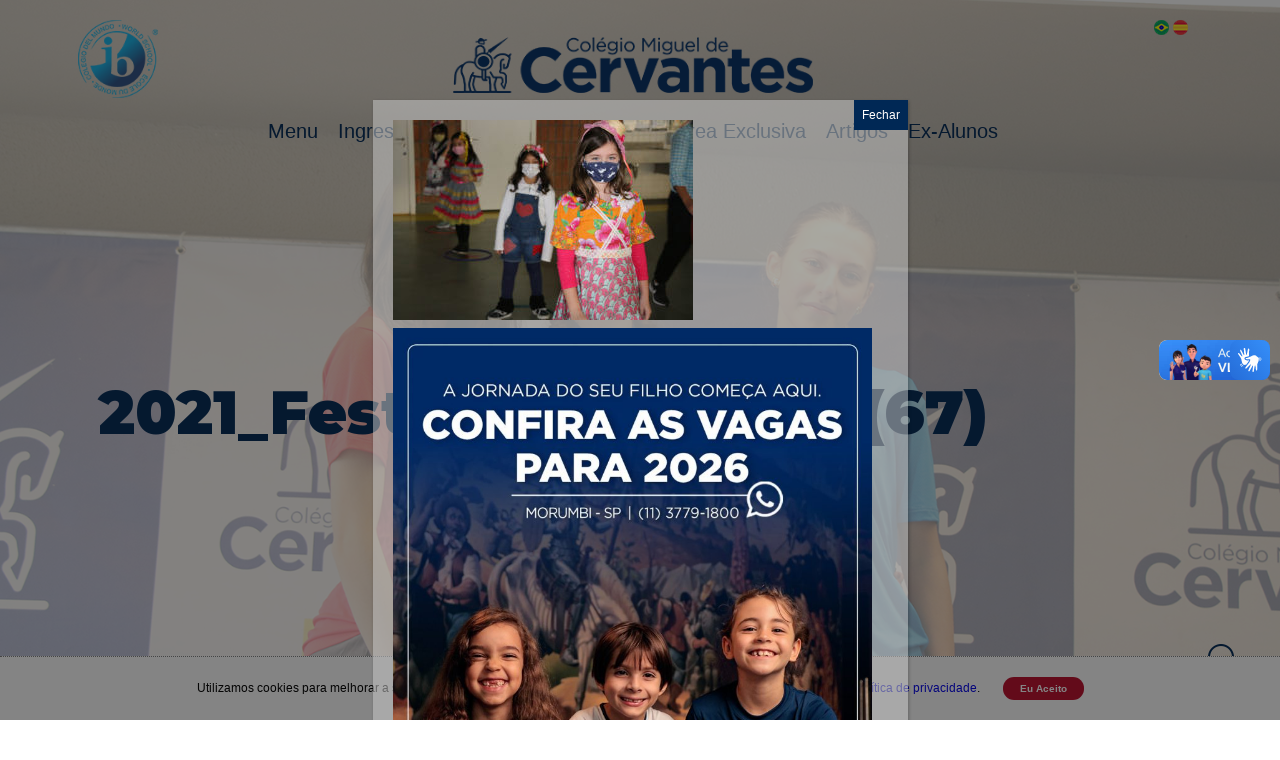

--- FILE ---
content_type: text/html; charset=UTF-8
request_url: https://www.cmc.com.br/festa-junina-2021/2021_festa_junina_2ef-67/
body_size: 12916
content:
<!DOCTYPE html>
<html lang="pt-BR" class="no-js">
<head>
	<meta charset="UTF-8">

    
    <meta http-equiv="X-UA-Compatible" content="IE=edge">
    <meta name="viewport" content="width=device-width, initial-scale=1">
	<link href="https://www.cmc.com.br/wp-content/themes/cmc-2025/assets/css/style.css" rel="stylesheet">
    
    <link rel="preconnect" href="https://fonts.googleapis.com">
    <link rel="preconnect" href="https://fonts.gstatic.com" crossorigin>
    <link href="https://fonts.googleapis.com/css2?family=Montserrat:ital,wght@0,100..900;1,100..900&family=Open+Sans:ital,wdth,wght@0,75..100,300..800;1,75..100,300..800&display=swap" rel="stylesheet">

    <link href="https://maxcdn.bootstrapcdn.com/font-awesome/4.7.0/css/font-awesome.min.css" rel="stylesheet">
    <script src="https://cdnjs.cloudflare.com/ajax/libs/lory.js/2.3.4/lory.min.js" async></script>
	<title>2021_Festa_junina_2EF (67) - CMC</title>

    <script>
        var base_url = "https://www.cmc.com.br";
        var base_template_url = "https://www.cmc.com.br/wp-content/themes/cmc-2025";
		var url_sustentabilidade = "";
        var url_feira_do_livro = "/feiradolivro2023/wp-admin/admin-ajax.php?action=carrega_json_conteudos";
        var url_hispanidad = "/hispanidad2022/wp-admin/admin-ajax.php?action=carrega_json_conteudos";
        var url_ib = "";
    </script>

	<meta name='robots' content='index, follow, max-image-preview:large, max-snippet:-1, max-video-preview:-1' />
	<style>img:is([sizes="auto" i], [sizes^="auto," i]) { contain-intrinsic-size: 3000px 1500px }</style>
	
	<!-- This site is optimized with the Yoast SEO plugin v26.1.1 - https://yoast.com/wordpress/plugins/seo/ -->
	<link rel="canonical" href="https://www.cmc.com.br/festa-junina-2021/2021_festa_junina_2ef-67/" />
	<meta property="og:locale" content="pt_BR" />
	<meta property="og:type" content="article" />
	<meta property="og:title" content="2021_Festa_junina_2EF (67) - CMC" />
	<meta property="og:url" content="https://www.cmc.com.br/festa-junina-2021/2021_festa_junina_2ef-67/" />
	<meta property="og:site_name" content="CMC" />
	<meta property="article:publisher" content="https://www.facebook.com/migueldecervantes/" />
	<meta property="og:image" content="https://www.cmc.com.br/festa-junina-2021/2021_festa_junina_2ef-67" />
	<meta property="og:image:width" content="750" />
	<meta property="og:image:height" content="500" />
	<meta property="og:image:type" content="image/jpeg" />
	<meta name="twitter:card" content="summary_large_image" />
	<meta name="twitter:site" content="@cmc_sp" />
	<script type="application/ld+json" class="yoast-schema-graph">{"@context":"https://schema.org","@graph":[{"@type":"WebPage","@id":"https://www.cmc.com.br/festa-junina-2021/2021_festa_junina_2ef-67/","url":"https://www.cmc.com.br/festa-junina-2021/2021_festa_junina_2ef-67/","name":"2021_Festa_junina_2EF (67) - CMC","isPartOf":{"@id":"https://www.cmc.com.br/#website"},"primaryImageOfPage":{"@id":"https://www.cmc.com.br/festa-junina-2021/2021_festa_junina_2ef-67/#primaryimage"},"image":{"@id":"https://www.cmc.com.br/festa-junina-2021/2021_festa_junina_2ef-67/#primaryimage"},"thumbnailUrl":"https://www.cmc.com.br/wp-content/uploads/2021/06/2021_Festa_junina_2EF-67.jpg","datePublished":"2021-06-24T16:26:05+00:00","breadcrumb":{"@id":"https://www.cmc.com.br/festa-junina-2021/2021_festa_junina_2ef-67/#breadcrumb"},"inLanguage":"pt-BR","potentialAction":[{"@type":"ReadAction","target":["https://www.cmc.com.br/festa-junina-2021/2021_festa_junina_2ef-67/"]}]},{"@type":"ImageObject","inLanguage":"pt-BR","@id":"https://www.cmc.com.br/festa-junina-2021/2021_festa_junina_2ef-67/#primaryimage","url":"https://www.cmc.com.br/wp-content/uploads/2021/06/2021_Festa_junina_2EF-67.jpg","contentUrl":"https://www.cmc.com.br/wp-content/uploads/2021/06/2021_Festa_junina_2EF-67.jpg","width":750,"height":500},{"@type":"BreadcrumbList","@id":"https://www.cmc.com.br/festa-junina-2021/2021_festa_junina_2ef-67/#breadcrumb","itemListElement":[{"@type":"ListItem","position":1,"name":"Home","item":"https://www.cmc.com.br/"},{"@type":"ListItem","position":2,"name":"Festa Junina 2021","item":"https://www.cmc.com.br/festa-junina-2021/"},{"@type":"ListItem","position":3,"name":"2021_Festa_junina_2EF (67)"}]},{"@type":"WebSite","@id":"https://www.cmc.com.br/#website","url":"https://www.cmc.com.br/","name":"CMC","description":"Colégio Miguel de Cervantes","potentialAction":[{"@type":"SearchAction","target":{"@type":"EntryPoint","urlTemplate":"https://www.cmc.com.br/?s={search_term_string}"},"query-input":{"@type":"PropertyValueSpecification","valueRequired":true,"valueName":"search_term_string"}}],"inLanguage":"pt-BR"}]}</script>
	<!-- / Yoast SEO plugin. -->


<link rel='dns-prefetch' href='//www.google.com' />
<link rel="alternate" type="application/rss+xml" title="Feed de comentários para CMC &raquo; 2021_Festa_junina_2EF (67)" href="https://www.cmc.com.br/festa-junina-2021/2021_festa_junina_2ef-67/feed/" />
<script type="text/javascript">
/* <![CDATA[ */
window._wpemojiSettings = {"baseUrl":"https:\/\/s.w.org\/images\/core\/emoji\/16.0.1\/72x72\/","ext":".png","svgUrl":"https:\/\/s.w.org\/images\/core\/emoji\/16.0.1\/svg\/","svgExt":".svg","source":{"concatemoji":"https:\/\/www.cmc.com.br\/wp-includes\/js\/wp-emoji-release.min.js?ver=6.8.3"}};
/*! This file is auto-generated */
!function(s,n){var o,i,e;function c(e){try{var t={supportTests:e,timestamp:(new Date).valueOf()};sessionStorage.setItem(o,JSON.stringify(t))}catch(e){}}function p(e,t,n){e.clearRect(0,0,e.canvas.width,e.canvas.height),e.fillText(t,0,0);var t=new Uint32Array(e.getImageData(0,0,e.canvas.width,e.canvas.height).data),a=(e.clearRect(0,0,e.canvas.width,e.canvas.height),e.fillText(n,0,0),new Uint32Array(e.getImageData(0,0,e.canvas.width,e.canvas.height).data));return t.every(function(e,t){return e===a[t]})}function u(e,t){e.clearRect(0,0,e.canvas.width,e.canvas.height),e.fillText(t,0,0);for(var n=e.getImageData(16,16,1,1),a=0;a<n.data.length;a++)if(0!==n.data[a])return!1;return!0}function f(e,t,n,a){switch(t){case"flag":return n(e,"\ud83c\udff3\ufe0f\u200d\u26a7\ufe0f","\ud83c\udff3\ufe0f\u200b\u26a7\ufe0f")?!1:!n(e,"\ud83c\udde8\ud83c\uddf6","\ud83c\udde8\u200b\ud83c\uddf6")&&!n(e,"\ud83c\udff4\udb40\udc67\udb40\udc62\udb40\udc65\udb40\udc6e\udb40\udc67\udb40\udc7f","\ud83c\udff4\u200b\udb40\udc67\u200b\udb40\udc62\u200b\udb40\udc65\u200b\udb40\udc6e\u200b\udb40\udc67\u200b\udb40\udc7f");case"emoji":return!a(e,"\ud83e\udedf")}return!1}function g(e,t,n,a){var r="undefined"!=typeof WorkerGlobalScope&&self instanceof WorkerGlobalScope?new OffscreenCanvas(300,150):s.createElement("canvas"),o=r.getContext("2d",{willReadFrequently:!0}),i=(o.textBaseline="top",o.font="600 32px Arial",{});return e.forEach(function(e){i[e]=t(o,e,n,a)}),i}function t(e){var t=s.createElement("script");t.src=e,t.defer=!0,s.head.appendChild(t)}"undefined"!=typeof Promise&&(o="wpEmojiSettingsSupports",i=["flag","emoji"],n.supports={everything:!0,everythingExceptFlag:!0},e=new Promise(function(e){s.addEventListener("DOMContentLoaded",e,{once:!0})}),new Promise(function(t){var n=function(){try{var e=JSON.parse(sessionStorage.getItem(o));if("object"==typeof e&&"number"==typeof e.timestamp&&(new Date).valueOf()<e.timestamp+604800&&"object"==typeof e.supportTests)return e.supportTests}catch(e){}return null}();if(!n){if("undefined"!=typeof Worker&&"undefined"!=typeof OffscreenCanvas&&"undefined"!=typeof URL&&URL.createObjectURL&&"undefined"!=typeof Blob)try{var e="postMessage("+g.toString()+"("+[JSON.stringify(i),f.toString(),p.toString(),u.toString()].join(",")+"));",a=new Blob([e],{type:"text/javascript"}),r=new Worker(URL.createObjectURL(a),{name:"wpTestEmojiSupports"});return void(r.onmessage=function(e){c(n=e.data),r.terminate(),t(n)})}catch(e){}c(n=g(i,f,p,u))}t(n)}).then(function(e){for(var t in e)n.supports[t]=e[t],n.supports.everything=n.supports.everything&&n.supports[t],"flag"!==t&&(n.supports.everythingExceptFlag=n.supports.everythingExceptFlag&&n.supports[t]);n.supports.everythingExceptFlag=n.supports.everythingExceptFlag&&!n.supports.flag,n.DOMReady=!1,n.readyCallback=function(){n.DOMReady=!0}}).then(function(){return e}).then(function(){var e;n.supports.everything||(n.readyCallback(),(e=n.source||{}).concatemoji?t(e.concatemoji):e.wpemoji&&e.twemoji&&(t(e.twemoji),t(e.wpemoji)))}))}((window,document),window._wpemojiSettings);
/* ]]> */
</script>
<style id='wp-emoji-styles-inline-css' type='text/css'>

	img.wp-smiley, img.emoji {
		display: inline !important;
		border: none !important;
		box-shadow: none !important;
		height: 1em !important;
		width: 1em !important;
		margin: 0 0.07em !important;
		vertical-align: -0.1em !important;
		background: none !important;
		padding: 0 !important;
	}
</style>
<link rel='stylesheet' id='wp-block-library-css' href='https://www.cmc.com.br/wp-includes/css/dist/block-library/style.min.css?ver=6.8.3' type='text/css' media='all' />
<style id='classic-theme-styles-inline-css' type='text/css'>
/*! This file is auto-generated */
.wp-block-button__link{color:#fff;background-color:#32373c;border-radius:9999px;box-shadow:none;text-decoration:none;padding:calc(.667em + 2px) calc(1.333em + 2px);font-size:1.125em}.wp-block-file__button{background:#32373c;color:#fff;text-decoration:none}
</style>
<link rel='stylesheet' id='wp-components-css' href='https://www.cmc.com.br/wp-includes/css/dist/components/style.min.css?ver=6.8.3' type='text/css' media='all' />
<link rel='stylesheet' id='wp-preferences-css' href='https://www.cmc.com.br/wp-includes/css/dist/preferences/style.min.css?ver=6.8.3' type='text/css' media='all' />
<link rel='stylesheet' id='wp-block-editor-css' href='https://www.cmc.com.br/wp-includes/css/dist/block-editor/style.min.css?ver=6.8.3' type='text/css' media='all' />
<link rel='stylesheet' id='popup-maker-block-library-style-css' href='https://www.cmc.com.br/wp-content/plugins/popup-maker/dist/packages/block-library-style.css?ver=dbea705cfafe089d65f1' type='text/css' media='all' />
<style id='global-styles-inline-css' type='text/css'>
:root{--wp--preset--aspect-ratio--square: 1;--wp--preset--aspect-ratio--4-3: 4/3;--wp--preset--aspect-ratio--3-4: 3/4;--wp--preset--aspect-ratio--3-2: 3/2;--wp--preset--aspect-ratio--2-3: 2/3;--wp--preset--aspect-ratio--16-9: 16/9;--wp--preset--aspect-ratio--9-16: 9/16;--wp--preset--color--black: #000000;--wp--preset--color--cyan-bluish-gray: #abb8c3;--wp--preset--color--white: #ffffff;--wp--preset--color--pale-pink: #f78da7;--wp--preset--color--vivid-red: #cf2e2e;--wp--preset--color--luminous-vivid-orange: #ff6900;--wp--preset--color--luminous-vivid-amber: #fcb900;--wp--preset--color--light-green-cyan: #7bdcb5;--wp--preset--color--vivid-green-cyan: #00d084;--wp--preset--color--pale-cyan-blue: #8ed1fc;--wp--preset--color--vivid-cyan-blue: #0693e3;--wp--preset--color--vivid-purple: #9b51e0;--wp--preset--gradient--vivid-cyan-blue-to-vivid-purple: linear-gradient(135deg,rgba(6,147,227,1) 0%,rgb(155,81,224) 100%);--wp--preset--gradient--light-green-cyan-to-vivid-green-cyan: linear-gradient(135deg,rgb(122,220,180) 0%,rgb(0,208,130) 100%);--wp--preset--gradient--luminous-vivid-amber-to-luminous-vivid-orange: linear-gradient(135deg,rgba(252,185,0,1) 0%,rgba(255,105,0,1) 100%);--wp--preset--gradient--luminous-vivid-orange-to-vivid-red: linear-gradient(135deg,rgba(255,105,0,1) 0%,rgb(207,46,46) 100%);--wp--preset--gradient--very-light-gray-to-cyan-bluish-gray: linear-gradient(135deg,rgb(238,238,238) 0%,rgb(169,184,195) 100%);--wp--preset--gradient--cool-to-warm-spectrum: linear-gradient(135deg,rgb(74,234,220) 0%,rgb(151,120,209) 20%,rgb(207,42,186) 40%,rgb(238,44,130) 60%,rgb(251,105,98) 80%,rgb(254,248,76) 100%);--wp--preset--gradient--blush-light-purple: linear-gradient(135deg,rgb(255,206,236) 0%,rgb(152,150,240) 100%);--wp--preset--gradient--blush-bordeaux: linear-gradient(135deg,rgb(254,205,165) 0%,rgb(254,45,45) 50%,rgb(107,0,62) 100%);--wp--preset--gradient--luminous-dusk: linear-gradient(135deg,rgb(255,203,112) 0%,rgb(199,81,192) 50%,rgb(65,88,208) 100%);--wp--preset--gradient--pale-ocean: linear-gradient(135deg,rgb(255,245,203) 0%,rgb(182,227,212) 50%,rgb(51,167,181) 100%);--wp--preset--gradient--electric-grass: linear-gradient(135deg,rgb(202,248,128) 0%,rgb(113,206,126) 100%);--wp--preset--gradient--midnight: linear-gradient(135deg,rgb(2,3,129) 0%,rgb(40,116,252) 100%);--wp--preset--font-size--small: 13px;--wp--preset--font-size--medium: 20px;--wp--preset--font-size--large: 36px;--wp--preset--font-size--x-large: 42px;--wp--preset--spacing--20: 0.44rem;--wp--preset--spacing--30: 0.67rem;--wp--preset--spacing--40: 1rem;--wp--preset--spacing--50: 1.5rem;--wp--preset--spacing--60: 2.25rem;--wp--preset--spacing--70: 3.38rem;--wp--preset--spacing--80: 5.06rem;--wp--preset--shadow--natural: 6px 6px 9px rgba(0, 0, 0, 0.2);--wp--preset--shadow--deep: 12px 12px 50px rgba(0, 0, 0, 0.4);--wp--preset--shadow--sharp: 6px 6px 0px rgba(0, 0, 0, 0.2);--wp--preset--shadow--outlined: 6px 6px 0px -3px rgba(255, 255, 255, 1), 6px 6px rgba(0, 0, 0, 1);--wp--preset--shadow--crisp: 6px 6px 0px rgba(0, 0, 0, 1);}:where(.is-layout-flex){gap: 0.5em;}:where(.is-layout-grid){gap: 0.5em;}body .is-layout-flex{display: flex;}.is-layout-flex{flex-wrap: wrap;align-items: center;}.is-layout-flex > :is(*, div){margin: 0;}body .is-layout-grid{display: grid;}.is-layout-grid > :is(*, div){margin: 0;}:where(.wp-block-columns.is-layout-flex){gap: 2em;}:where(.wp-block-columns.is-layout-grid){gap: 2em;}:where(.wp-block-post-template.is-layout-flex){gap: 1.25em;}:where(.wp-block-post-template.is-layout-grid){gap: 1.25em;}.has-black-color{color: var(--wp--preset--color--black) !important;}.has-cyan-bluish-gray-color{color: var(--wp--preset--color--cyan-bluish-gray) !important;}.has-white-color{color: var(--wp--preset--color--white) !important;}.has-pale-pink-color{color: var(--wp--preset--color--pale-pink) !important;}.has-vivid-red-color{color: var(--wp--preset--color--vivid-red) !important;}.has-luminous-vivid-orange-color{color: var(--wp--preset--color--luminous-vivid-orange) !important;}.has-luminous-vivid-amber-color{color: var(--wp--preset--color--luminous-vivid-amber) !important;}.has-light-green-cyan-color{color: var(--wp--preset--color--light-green-cyan) !important;}.has-vivid-green-cyan-color{color: var(--wp--preset--color--vivid-green-cyan) !important;}.has-pale-cyan-blue-color{color: var(--wp--preset--color--pale-cyan-blue) !important;}.has-vivid-cyan-blue-color{color: var(--wp--preset--color--vivid-cyan-blue) !important;}.has-vivid-purple-color{color: var(--wp--preset--color--vivid-purple) !important;}.has-black-background-color{background-color: var(--wp--preset--color--black) !important;}.has-cyan-bluish-gray-background-color{background-color: var(--wp--preset--color--cyan-bluish-gray) !important;}.has-white-background-color{background-color: var(--wp--preset--color--white) !important;}.has-pale-pink-background-color{background-color: var(--wp--preset--color--pale-pink) !important;}.has-vivid-red-background-color{background-color: var(--wp--preset--color--vivid-red) !important;}.has-luminous-vivid-orange-background-color{background-color: var(--wp--preset--color--luminous-vivid-orange) !important;}.has-luminous-vivid-amber-background-color{background-color: var(--wp--preset--color--luminous-vivid-amber) !important;}.has-light-green-cyan-background-color{background-color: var(--wp--preset--color--light-green-cyan) !important;}.has-vivid-green-cyan-background-color{background-color: var(--wp--preset--color--vivid-green-cyan) !important;}.has-pale-cyan-blue-background-color{background-color: var(--wp--preset--color--pale-cyan-blue) !important;}.has-vivid-cyan-blue-background-color{background-color: var(--wp--preset--color--vivid-cyan-blue) !important;}.has-vivid-purple-background-color{background-color: var(--wp--preset--color--vivid-purple) !important;}.has-black-border-color{border-color: var(--wp--preset--color--black) !important;}.has-cyan-bluish-gray-border-color{border-color: var(--wp--preset--color--cyan-bluish-gray) !important;}.has-white-border-color{border-color: var(--wp--preset--color--white) !important;}.has-pale-pink-border-color{border-color: var(--wp--preset--color--pale-pink) !important;}.has-vivid-red-border-color{border-color: var(--wp--preset--color--vivid-red) !important;}.has-luminous-vivid-orange-border-color{border-color: var(--wp--preset--color--luminous-vivid-orange) !important;}.has-luminous-vivid-amber-border-color{border-color: var(--wp--preset--color--luminous-vivid-amber) !important;}.has-light-green-cyan-border-color{border-color: var(--wp--preset--color--light-green-cyan) !important;}.has-vivid-green-cyan-border-color{border-color: var(--wp--preset--color--vivid-green-cyan) !important;}.has-pale-cyan-blue-border-color{border-color: var(--wp--preset--color--pale-cyan-blue) !important;}.has-vivid-cyan-blue-border-color{border-color: var(--wp--preset--color--vivid-cyan-blue) !important;}.has-vivid-purple-border-color{border-color: var(--wp--preset--color--vivid-purple) !important;}.has-vivid-cyan-blue-to-vivid-purple-gradient-background{background: var(--wp--preset--gradient--vivid-cyan-blue-to-vivid-purple) !important;}.has-light-green-cyan-to-vivid-green-cyan-gradient-background{background: var(--wp--preset--gradient--light-green-cyan-to-vivid-green-cyan) !important;}.has-luminous-vivid-amber-to-luminous-vivid-orange-gradient-background{background: var(--wp--preset--gradient--luminous-vivid-amber-to-luminous-vivid-orange) !important;}.has-luminous-vivid-orange-to-vivid-red-gradient-background{background: var(--wp--preset--gradient--luminous-vivid-orange-to-vivid-red) !important;}.has-very-light-gray-to-cyan-bluish-gray-gradient-background{background: var(--wp--preset--gradient--very-light-gray-to-cyan-bluish-gray) !important;}.has-cool-to-warm-spectrum-gradient-background{background: var(--wp--preset--gradient--cool-to-warm-spectrum) !important;}.has-blush-light-purple-gradient-background{background: var(--wp--preset--gradient--blush-light-purple) !important;}.has-blush-bordeaux-gradient-background{background: var(--wp--preset--gradient--blush-bordeaux) !important;}.has-luminous-dusk-gradient-background{background: var(--wp--preset--gradient--luminous-dusk) !important;}.has-pale-ocean-gradient-background{background: var(--wp--preset--gradient--pale-ocean) !important;}.has-electric-grass-gradient-background{background: var(--wp--preset--gradient--electric-grass) !important;}.has-midnight-gradient-background{background: var(--wp--preset--gradient--midnight) !important;}.has-small-font-size{font-size: var(--wp--preset--font-size--small) !important;}.has-medium-font-size{font-size: var(--wp--preset--font-size--medium) !important;}.has-large-font-size{font-size: var(--wp--preset--font-size--large) !important;}.has-x-large-font-size{font-size: var(--wp--preset--font-size--x-large) !important;}
:where(.wp-block-post-template.is-layout-flex){gap: 1.25em;}:where(.wp-block-post-template.is-layout-grid){gap: 1.25em;}
:where(.wp-block-columns.is-layout-flex){gap: 2em;}:where(.wp-block-columns.is-layout-grid){gap: 2em;}
:root :where(.wp-block-pullquote){font-size: 1.5em;line-height: 1.6;}
</style>
<link rel='stylesheet' id='popup-maker-site-css' href='//www.cmc.com.br/wp-content/uploads/pum/pum-site-styles.css?generated=1762802896&#038;ver=1.21.4' type='text/css' media='all' />
<script type="text/javascript" src="https://www.cmc.com.br/wp-content/themes/cmc-2025/assets/js/functions.js?ver=6.8.3" id="main-functions-js"></script>
<script type="text/javascript" src="https://www.cmc.com.br/wp-content/themes/cmc-2025/assets/js/vendor/Masker/vanilla-masker.min.js?ver=6.8.3" id="masker-js"></script>
<script type="text/javascript" src="https://www.cmc.com.br/wp-includes/js/jquery/jquery.min.js?ver=3.7.1" id="jquery-core-js"></script>
<script type="text/javascript" src="https://www.cmc.com.br/wp-includes/js/jquery/jquery-migrate.min.js?ver=3.4.1" id="jquery-migrate-js"></script>
<link rel="https://api.w.org/" href="https://www.cmc.com.br/wp-json/" /><link rel="alternate" title="JSON" type="application/json" href="https://www.cmc.com.br/wp-json/wp/v2/media/55830" /><link rel="EditURI" type="application/rsd+xml" title="RSD" href="https://www.cmc.com.br/xmlrpc.php?rsd" />
<meta name="generator" content="WordPress 6.8.3" />
<link rel='shortlink' href='https://www.cmc.com.br/?p=55830' />
<link rel="alternate" title="oEmbed (JSON)" type="application/json+oembed" href="https://www.cmc.com.br/wp-json/oembed/1.0/embed?url=https%3A%2F%2Fwww.cmc.com.br%2Ffesta-junina-2021%2F2021_festa_junina_2ef-67%2F" />
<link rel="alternate" title="oEmbed (XML)" type="text/xml+oembed" href="https://www.cmc.com.br/wp-json/oembed/1.0/embed?url=https%3A%2F%2Fwww.cmc.com.br%2Ffesta-junina-2021%2F2021_festa_junina_2ef-67%2F&#038;format=xml" />
<!-- Global site tag (gtag.js) - Google Analytics -->
<script async src="https://www.googletagmanager.com/gtag/js?id=G-R77JDGXGZK"></script>
<script>
  window.dataLayer = window.dataLayer || [];
  function gtag(){dataLayer.push(arguments);}
  gtag('js', new Date());

  gtag('config', 'G-R77JDGXGZK');
</script>

<script>
if(window.location.href.includes('agende-sua-visita')){
window.addEventListener('DOMContentLoaded', (event) => {
document.querySelector('form[name="form-admissao"]').addEventListener('submit', e =>{
gtag('event', 'conversion', {'send_to': 'AW-608938616/qJ6sCOCCktwBEPjUrqIC'});
});
});
}
</script>    
    <script type="text/javascript">
        var ajaxurl = 'https://www.cmc.com.br/wp-admin/admin-ajax.php';
    </script>
<link rel="icon" href="https://www.cmc.com.br/wp-content/uploads/2018/02/cropped-logo-cmc-quixote-32x32.png" sizes="32x32" />
<link rel="icon" href="https://www.cmc.com.br/wp-content/uploads/2018/02/cropped-logo-cmc-quixote-192x192.png" sizes="192x192" />
<link rel="apple-touch-icon" href="https://www.cmc.com.br/wp-content/uploads/2018/02/cropped-logo-cmc-quixote-180x180.png" />
<meta name="msapplication-TileImage" content="https://www.cmc.com.br/wp-content/uploads/2018/02/cropped-logo-cmc-quixote-270x270.png" />

                <!-- Hotjar Tracking Code for www.cmc.com.br -->
            <script>
            (function(h,o,t,j,a,r){
                h.hj=h.hj||function(){(h.hj.q=h.hj.q||[]).push(arguments)};
                h._hjSettings={hjid:506593,hjsv:5};
                a=o.getElementsByTagName('head')[0];
                r=o.createElement('script');r.async=1;
                r.src=t+h._hjSettings.hjid+j+h._hjSettings.hjsv;
                a.appendChild(r);
            })(window,document,'//static.hotjar.com/c/hotjar-','.js?sv=');
            </script>
            <script>
            (function(i,s,o,g,r,a,m){i['GoogleAnalyticsObject']=r;i[r]=i[r]||function(){
                (i[r].q=i[r].q||[]).push(arguments)},i[r].l=1*new Date();a=s.createElement(o),
                m=s.getElementsByTagName(o)[0];a.async=1;a.src=g;m.parentNode.insertBefore(a,m)
            })(window,document,'script','https://www.google-analytics.com/analytics.js','ga');
            ga('create', 'UA-84795834-1', 'auto');
            ga('require', 'displayfeatures');
            ga('send', 'pageview');
            </script>

            <!-- Facebook Pixel Code -->
            <script>
                !function(f,b,e,v,n,t,s)
                {if(f.fbq)return;n=f.fbq=function(){n.callMethod?
                n.callMethod.apply(n,arguments):n.queue.push(arguments)};
                if(!f._fbq)f._fbq=n;n.push=n;n.loaded=!0;n.version='2.0';
                n.queue=[];t=b.createElement(e);t.async=!0;
                t.src=v;s=b.getElementsByTagName(e)[0];
                s.parentNode.insertBefore(t,s)}(window,document,'script',
                'https://connect.facebook.net/en_US/fbevents.js');
                fbq('init', '344429446960223'); 
                fbq('track', 'PageView');
                </script>
                <noscript>
                <img height="1" width="1" 
                src="https://www.facebook.com/tr?id=344429446960223&ev=PageView
                &noscript=1"/>
            </noscript>
            <!-- End Facebook Pixel Code -->
            
    <!-- Tiny Slider -->
    <link rel="stylesheet" href="https://cdnjs.cloudflare.com/ajax/libs/tiny-slider/2.6.0/tiny-slider.css">
    <!--[if (lt IE 9)]><script src="https://cdnjs.cloudflare.com/ajax/libs/tiny-slider/2.6.0/min/tiny-slider.helper.ie8.js"></script><![endif]-->
    <script src="https://cdnjs.cloudflare.com/ajax/libs/tiny-slider/2.6.0/min/tiny-slider.js"></script>
    <!-- NOTE: from v2.2.1 tiny-slider.js is no longer required to be in <body> -->
    <!-- \ Tiny Slider -->

    <!-- 2025 -->
    <!-- Bootstrap Icons -->
    <link rel="stylesheet" href="https://cdn.jsdelivr.net/npm/bootstrap-icons@1.11.3/font/bootstrap-icons.min.css">
    <!-- // 2025 -->

</head>

<body class="attachment wp-singular attachment-template-default attachmentid-55830 attachment-jpeg wp-theme-cmc-2025">
    <!-- Overlay -->
    <div class="overlay" id="overlay"></div>
    <!-- \ Overlay -->
	<!-- HEADER -->
	<header>
        <!-- Vídeo de fundo -->
        <img width="1500" height="1000" src="https://www.cmc.com.br/wp-content/uploads/2025/10/Banner-site-NOVO_EM-2-1.jpg" class="header-bg attachment-home-item-thumb-1 size-home-item-thumb-1" alt="" decoding="async" srcset="https://www.cmc.com.br/wp-content/uploads/2025/10/Banner-site-NOVO_EM-2-1.jpg 1500w, https://www.cmc.com.br/wp-content/uploads/2025/10/Banner-site-NOVO_EM-2-1-300x200.jpg 300w, https://www.cmc.com.br/wp-content/uploads/2025/10/Banner-site-NOVO_EM-2-1-1024x683.jpg 1024w, https://www.cmc.com.br/wp-content/uploads/2025/10/Banner-site-NOVO_EM-2-1-768x512.jpg 768w" sizes="(max-width: 1500px) 100vw, 1500px" />        <div class="container">
            <div class="row">
                <div class="logos">
                    <div class="col-xs-2">
                        <div class="ib">
                            <a href="https://www.cmc.com.br/bachillerato-internacional-i-b/"><img src="https://www.cmc.com.br/wp-content/themes/cmc-2025/assets/img/IB.png" alt="IB" width="80"></a>
                        </div>
                    </div>
                    <div class="col-xs-8">
                        <div class="logo">
                            <a href="https://www.cmc.com.br"><img src="https://www.cmc.com.br/wp-content/themes/cmc-2025/assets/img/logo.png" alt="CMC"></a>
                        </div>
                    </div>
                    <div class="col-xs-2">
                        <div class="idioma">
                            <a href="https://www.cmc.com.br/pt-br">
                                <img src="https://www.cmc.com.br/wp-content/themes/cmc-2025/assets/img/language-brazil.png">
                            </a>
                            <a href="https://www.cmc.com.br/es-es">
                                <img src="https://www.cmc.com.br/wp-content/themes/cmc-2025/assets/img/language-spanish.png">
                            </a>
                        </div>
                    </div>
                </div>
            </div>
            <div class="row">
                <div class="col-xs-12">
                    <div class="menu">
                        <!-- MENU -->
                        <div class="menu-toggle" id="menu-toggle">
                            <span></span>
                            <span></span>
                            <span></span>
                        </div>
                        <nav id="menu">
                            <div class="menu-portugues-container"><ul id="menu-portugues" class="menu"><li id="menu-item-79179" class="menu-item menu-item-type-custom menu-item-object-custom menu-item-has-children menu-item-79179"><a>Menu</a>
<ul class="sub-menu">
	<li id="menu-item-79200" class="menu-item menu-item-type-custom menu-item-object-custom menu-item-79200"><a href="https://www.cmc.com.br/extracurriculares/">Extracurriculares</a></li>
	<li id="menu-item-78376" class="menu-item menu-item-type-post_type menu-item-object-page menu-item-has-children menu-item-78376"><a href="https://www.cmc.com.br/secretaria/">Secretaria</a>
	<ul class="sub-menu">
		<li id="menu-item-78391" class="menu-item menu-item-type-post_type menu-item-object-page menu-item-78391"><a href="https://www.cmc.com.br/guia-informativo-2025/">Guia informativo 2025</a></li>
		<li id="menu-item-78392" class="menu-item menu-item-type-post_type menu-item-object-page menu-item-78392"><a href="https://www.cmc.com.br/institucional/regimento-escolar-2/">Regimento Escolar</a></li>
		<li id="menu-item-78388" class="menu-item menu-item-type-post_type menu-item-object-page menu-item-78388"><a href="https://www.cmc.com.br/secretaria/contrato-de-prestacao-de-servicos/">Contrato de prestação de serviços</a></li>
		<li id="menu-item-78389" class="menu-item menu-item-type-post_type menu-item-object-page menu-item-78389"><a href="https://www.cmc.com.br/institucional/pedidos-de-reconsideracao-e-recursos/">Pedidos de reconsideração e recursos</a></li>
	</ul>
</li>
	<li id="menu-item-78398" class="menu-item menu-item-type-post_type menu-item-object-page menu-item-has-children menu-item-78398"><a href="https://www.cmc.com.br/institucional/">Institucional</a>
	<ul class="sub-menu">
		<li id="menu-item-78399" class="menu-item menu-item-type-post_type menu-item-object-page menu-item-78399"><a href="https://www.cmc.com.br/consejeria-de-educacion/">Consejería de Educación</a></li>
		<li id="menu-item-78400" class="menu-item menu-item-type-post_type menu-item-object-page menu-item-78400"><a href="https://www.cmc.com.br/principal/missao/">Missão</a></li>
		<li id="menu-item-78402" class="menu-item menu-item-type-post_type menu-item-object-page menu-item-78402"><a href="https://www.cmc.com.br/institucional/departamentos/">Departamentos</a></li>
		<li id="menu-item-78403" class="menu-item menu-item-type-post_type menu-item-object-page menu-item-78403"><a href="https://www.cmc.com.br/proposta-pedagogica/">Proposta Pedagógica</a></li>
		<li id="menu-item-78404" class="menu-item menu-item-type-post_type menu-item-object-page menu-item-78404"><a href="https://www.cmc.com.br/principal-2/indice-da-programacao-anual-2025/">Índice da programação anual 2025</a></li>
		<li id="menu-item-78405" class="menu-item menu-item-type-post_type menu-item-object-page menu-item-78405"><a href="https://www.cmc.com.br/cervantes-solidario/">Cervantes Solidário</a></li>
		<li id="menu-item-78406" class="menu-item menu-item-type-post_type menu-item-object-page menu-item-78406"><a href="https://www.cmc.com.br/revista-cervantes-informa/">Revista – Cervantes Informa</a></li>
	</ul>
</li>
	<li id="menu-item-79502" class="menu-item menu-item-type-post_type menu-item-object-page menu-item-79502"><a href="https://www.cmc.com.br/internacional/">Internacional</a></li>
	<li id="menu-item-78373" class="menu-item menu-item-type-post_type menu-item-object-page menu-item-has-children menu-item-78373"><a href="https://www.cmc.com.br/servicos/">Serviços</a>
	<ul class="sub-menu">
		<li id="menu-item-78407" class="menu-item menu-item-type-post_type menu-item-object-page menu-item-78407"><a href="https://www.cmc.com.br/servicos/refeitorio/">Refeitório</a></li>
		<li id="menu-item-78393" class="menu-item menu-item-type-post_type menu-item-object-page menu-item-78393"><a href="https://www.cmc.com.br/servicos/servicos-de-alimentacao/">Serviços de alimentação</a></li>
		<li id="menu-item-78394" class="menu-item menu-item-type-post_type menu-item-object-page menu-item-78394"><a href="https://www.cmc.com.br/servicos/uniformes-escolares/">Uniformes Escolares</a></li>
		<li id="menu-item-78395" class="menu-item menu-item-type-post_type menu-item-object-page menu-item-78395"><a href="https://www.cmc.com.br/servicos/papelaria/">Papelaria</a></li>
		<li id="menu-item-78396" class="menu-item menu-item-type-post_type menu-item-object-page menu-item-78396"><a href="https://www.cmc.com.br/servicos/transporte-escolar/">Transporte Escolar</a></li>
		<li id="menu-item-78397" class="menu-item menu-item-type-post_type menu-item-object-page menu-item-78397"><a href="https://www.cmc.com.br/tutoriais/">Tutoriais</a></li>
	</ul>
</li>
	<li id="menu-item-78374" class="menu-item menu-item-type-post_type menu-item-object-page menu-item-78374"><a href="https://www.cmc.com.br/trabalhe-conosco/">Trabalhe Conosco</a></li>
</ul>
</li>
<li id="menu-item-78386" class="menu-item menu-item-type-post_type menu-item-object-page menu-item-has-children menu-item-78386"><a href="https://www.cmc.com.br/admissoes/">Ingresso</a>
<ul class="sub-menu">
	<li id="menu-item-78375" class="menu-item menu-item-type-post_type menu-item-object-page menu-item-78375"><a href="https://www.cmc.com.br/admissoes/visita-virtual/">Visita virtual *</a></li>
	<li id="menu-item-78378" class="menu-item menu-item-type-post_type menu-item-object-page menu-item-78378"><a href="https://www.cmc.com.br/admissoes/nossos-diferenciais/">Nossos diferenciais</a></li>
	<li id="menu-item-78379" class="menu-item menu-item-type-post_type menu-item-object-page menu-item-78379"><a href="https://www.cmc.com.br/admissoes/nossa-identidade/">Nossa identidade</a></li>
	<li id="menu-item-78380" class="menu-item menu-item-type-post_type menu-item-object-page menu-item-78380"><a href="https://www.cmc.com.br/admissoes/horarios-2/">Horários</a></li>
	<li id="menu-item-78382" class="menu-item menu-item-type-post_type menu-item-object-page menu-item-78382"><a href="https://www.cmc.com.br/admissoes/ingresso/">Inscrição</a></li>
	<li id="menu-item-78445" class="menu-item menu-item-type-post_type menu-item-object-page menu-item-78445"><a href="https://www.cmc.com.br/evento-apresentacao-e-visita/">Agende uma Visita</a></li>
</ul>
</li>
<li id="menu-item-79167" class="menu-item menu-item-type-post_type menu-item-object-page menu-item-has-children menu-item-79167"><a href="https://www.cmc.com.br/nosso-colegio/">Nosso Colégio</a>
<ul class="sub-menu">
	<li id="menu-item-78401" class="menu-item menu-item-type-post_type menu-item-object-page menu-item-78401"><a href="https://www.cmc.com.br/principal/equipo-directivo/">Equipe Diretiva</a></li>
	<li id="menu-item-79319" class="menu-item menu-item-type-post_type menu-item-object-page menu-item-79319"><a href="https://www.cmc.com.br/bachillerato-internacional-i-b/">Bachillerato Internacional I.B.</a></li>
	<li id="menu-item-79376" class="menu-item menu-item-type-custom menu-item-object-custom menu-item-79376"><a href="https://www.cmc.com.br/infantil/">Educação Infantil</a></li>
	<li id="menu-item-79378" class="menu-item menu-item-type-custom menu-item-object-custom menu-item-79378"><a href="https://www.cmc.com.br/fundamental-i/">E. Fundamental &#8211; AI</a></li>
	<li id="menu-item-79379" class="menu-item menu-item-type-custom menu-item-object-custom menu-item-79379"><a href="https://www.cmc.com.br/fundamental-ii/">E. Fundamental &#8211; AF</a></li>
	<li id="menu-item-79380" class="menu-item menu-item-type-custom menu-item-object-custom menu-item-79380"><a href="https://www.cmc.com.br/ensino-medio/">E. Médio</a></li>
</ul>
</li>
<li id="menu-item-79172" class="menu-item menu-item-type-post_type_archive menu-item-object-noticias menu-item-has-children menu-item-79172"><a href="https://www.cmc.com.br/noticias/">Notícias</a>
<ul class="sub-menu">
	<li id="menu-item-81336" class="menu-item menu-item-type-custom menu-item-object-custom menu-item-81336"><a href="https://www.cmc.com.br/noticias/destaque-cervantino-gael-cipriano-e-maria-eduarda-izidoro-10-12-2025/">Destaque Cervantino: Gael Cipriano e Maria Eduarda Izidoro – 10/12/2025</a></li>
</ul>
</li>
<li id="menu-item-79182" class="menu-item menu-item-type-custom menu-item-object-custom menu-item-has-children menu-item-79182"><a>Área Exclusiva</a>
<ul class="sub-menu">
	<li id="menu-item-79183" class="menu-item menu-item-type-custom menu-item-object-custom menu-item-79183"><a href="https://moodle.cmc.com.br/login/index.php">Moodle</a></li>
	<li id="menu-item-79184" class="menu-item menu-item-type-custom menu-item-object-custom menu-item-79184"><a href="https://associacaocolegio135238.rm.cloudtotvs.com.br/FrameHTML/web/app/edu/PortalEducacional/login/">Portal</a></li>
	<li id="menu-item-79322" class="menu-item menu-item-type-custom menu-item-object-custom menu-item-79322"><a href="https://acesp.sharepoint.com/sites/Intranet">Rincón Cervantino</a></li>
	<li id="menu-item-79761" class="menu-item menu-item-type-custom menu-item-object-custom menu-item-79761"><a href="https://escuchame.cmc.com.br/">¡Escúchame!</a></li>
</ul>
</li>
<li id="menu-item-79193" class="menu-item menu-item-type-custom menu-item-object-custom menu-item-has-children menu-item-79193"><a>Artigos</a>
<ul class="sub-menu">
	<li id="menu-item-81344" class="menu-item menu-item-type-custom menu-item-object-custom menu-item-81344"><a href="https://www.cmc.com.br/noticias/da-competicao-a-colaboracao-28-11-2025/">Da competição à colaboração – Cristina Lage</a></li>
	<li id="menu-item-79373" class="menu-item menu-item-type-post_type menu-item-object-page menu-item-79373"><a href="https://www.cmc.com.br/cervantes-na-midia/">Cervantes na mídia</a></li>
</ul>
</li>
<li id="menu-item-79180" class="menu-item menu-item-type-post_type menu-item-object-page menu-item-79180"><a href="https://www.cmc.com.br/ex-alunos/">Ex-Alunos</a></li>
</ul></div>                        </nav>
                    </div>
                    <script>
                        const toggle = document.getElementById("menu-toggle");
                        const menu = document.getElementById("menu");

                        toggle.addEventListener("click", () => {
                            menu.classList.toggle("active");
                        });

                        // Permitir abrir submenus no mobile com clique
                        const itemsComSubmenu = document.querySelectorAll("nav ul li:has(ul)");
                        itemsComSubmenu.forEach(parent => {
                            const link = parent.querySelector("a");

                            link.addEventListener("click", (e) => {
                                if (window.innerWidth <= 768) {
                                    if (!parent.classList.contains("open")) {
                                        e.preventDefault(); // Impede apenas o primeiro clique
                                        parent.classList.add("open");
                                    }
                                    // Se já estiver aberto, o segundo clique segue o link normalmente
                                }
                            });
                        });
                    </script>
                </div>
            </div>
            <div class="row">
                <div class="col-xs-12">
                                        <div class="header-title ">
                        <h1 class="">
                            2021_Festa_junina_2EF (67)                        </h1>
                    </div>
                </div>
            </div>
            <div class="busca">
                <a href="https://www.cmc.com.br?s="><i class="bi bi-search"></i></a>
            </div>
        </div>
	</header>

<div class="container">

    <div class="page-content">
        <div class="row">
            <div class="col-xs-12">
                <div class="page-main-content">
                    <p class="attachment"><a href='https://www.cmc.com.br/wp-content/uploads/2021/06/2021_Festa_junina_2EF-67.jpg'><img loading="lazy" decoding="async" width="300" height="200" src="https://www.cmc.com.br/wp-content/uploads/2021/06/2021_Festa_junina_2EF-67-300x200.jpg" class="attachment-medium size-medium" alt="" srcset="https://www.cmc.com.br/wp-content/uploads/2021/06/2021_Festa_junina_2EF-67-300x200.jpg 300w, https://www.cmc.com.br/wp-content/uploads/2021/06/2021_Festa_junina_2EF-67.jpg 750w" sizes="auto, (max-width: 300px) 100vw, 300px" /></a></p>
                </div>
            </div>
        </div>
        
                <section class="visita">
            <div class="container">
                <div class="row">
                    <div class="col-xs-12">
                        <div class="titulo">
                            <h4>Agende uma visita</h4>
                        </div>
                    </div>
                </div>
                <div class="row">
                    <div class="col-md-4">
                        <div class="box-data">
                            <div class="data">
                                <h6>26/01/2026</h6>
                            </div>
                            <div class="texto">
                                Segunda-feira Educação Infantil e Ensino Fundamental 1 das 09:30 às 10:30                            </div>
                            <div class="cta">
                                <a href="https://www.cmc.com.br/evento-apresentacao-e-visita/" class="btn">Inscreva-se</a>
                            </div>
                        </div>
                    </div>
                    <div class="col-md-8">
                        <div class="mais-informacoes">
                            <div class="datas">
                                <h6><a href="https://www.cmc.com.br/evento-apresentacao-e-visita/">Datas disponíveis <i class="bi bi-arrow-right-circle-fill"></i></a></h6>
                            </div>
                            <div class="informacoes">
                                <h6><a href="https://www.cmc.com.br/evento-apresentacao-e-visita/">Mais informações <i class="bi bi-arrow-right-circle-fill"></i></a></h6>
                            </div>
                        </div>
                    </div>
                </div>
            </div>
        </section>
        
    </div>

</div>

<script>

    var faq_items = document.getElementsByClassName("ewd-ufaq-post-margin-symbol");

    if (faq_items != null) {

        for (var i = 0; i < faq_items.length; i ++) {
            faq_items[i].innerHTML = "&rarr;";
        }

    }

</script>

    <!-- FOOTER -->
    <footer>
        <div class="container">
            <div class="row">
                <div class="col-md-2"></div>
                <div class="col-md-8 col-xs-12">
                    <div class="col-xs-12">
                        <div class="social">
                            <div class="col-xs-1"></div>
                            <div class="col-xs-2">
                                <div class="icon">
                                    <a href="https://wa.me/551137791800" target="_blank"><i class="bi bi-whatsapp"></i></a>
                                </div>
                            </div>
                            <div class="col-xs-2">
                                <div class="icon">
                                    <a href="https://www.facebook.com/migueldecervantes" target="_blank"><i class="bi bi-facebook"></i></a>
                                </div>
                            </div>
                            <div class="col-xs-2">
                                <div class="icon">
                                    <a href="https://www.instagram.com/colegiomigueldecervantes/" target="_blank"><i class="bi bi-instagram"></i></a>
                                </div>
                            </div>
                            <div class="col-xs-2">
                                <div class="icon">
                                    <a href="https://www.youtube.com/user/colegiocervantessp" target="_blank"><i class="bi bi-youtube"></i></a>
                                </div>
                            </div>
                            <div class="col-xs-2">
                                <div class="icon">
                                    <a href="https://www.linkedin.com/school/colegio-miguel-de-cervantes" target="_blank"><i class="bi bi-linkedin"></i></a>
                                </div>
                            </div>
                            <div class="col-xs-1"></div>
                        </div>
                    </div>
                </div>
                <div class="col-md-2"></div>
            </div>
            <div class="row">
                <div class="col-xs-12">
                    <nav class="menu-footer" id="menu-footer">
                        <div class="menu-portugues-footer-container"><ul id="menu-portugues-footer" class="menu"><li id="menu-item-78844" class="menu-item menu-item-type-custom menu-item-object-custom menu-item-has-children menu-item-78844"><a href="https://www.cmc.com.br/institucional/">Quem Somos</a>
<ul class="sub-menu">
	<li id="menu-item-78850" class="menu-item menu-item-type-custom menu-item-object-custom menu-item-78850"><a href="https://www.cmc.com.br/proposta-pedagogica/">Nossa Proposta</a></li>
	<li id="menu-item-78853" class="menu-item menu-item-type-custom menu-item-object-custom menu-item-78853"><a href="https://www.cmc.com.br/principal/equipo-directivo/">Equipe Gestora</a></li>
</ul>
</li>
<li id="menu-item-78846" class="menu-item menu-item-type-custom menu-item-object-custom menu-item-has-children menu-item-78846"><a href="#">Links Úteis</a>
<ul class="sub-menu">
	<li id="menu-item-78855" class="menu-item menu-item-type-custom menu-item-object-custom menu-item-78855"><a href="https://www.cmc.com.br/admissoes/ingresso/">Ingresso</a></li>
	<li id="menu-item-78856" class="menu-item menu-item-type-custom menu-item-object-custom menu-item-78856"><a href="https://login.microsoftonline.com/common/oauth2/authorize?client_id=00000002-0000-0ff1-ce00-000000000000&#038;redirect_uri=https%3a%2f%2foutlook.office.com%2fowa%2f&#038;resource=00000002-0000-0ff1-ce00-000000000000&#038;response_mode=form_post&#038;response_type=code+id_token&#038;scope=openid&#038;msafed=1&#038;msaredir=1&#038;client-request-id=7654ef1f-0fc1-d74a-15fd-07c5e41f199e&#038;protectedtoken=true&#038;claims=%7b%22id_token%22%3a%7b%22xms_cc%22%3a%7b%22values%22%3a%5b%22CP1%22%5d%7d%7d%7d&#038;domain_hint=cmc.com.br&#038;nonce=638957224455747240.ad8c8e77-8dc1-4e2b-9484-3ed3a27c6e17&#038;state=Dcu7DcAgDABRSAbIJOZjDDbjgKFESGmyfijedWeNMfdxHTacGC5JamZEopyZGCm4NkRlMoMMjUATO1QSgjRHashaZmR73sfvr3ld6nQv198f&#038;sso_reload=true">Webmail</a></li>
	<li id="menu-item-78857" class="menu-item menu-item-type-custom menu-item-object-custom menu-item-78857"><a href="https://associacaocolegio135238.rm.cloudtotvs.com.br/FrameHTML/Web/App/Edu/PortaldoProfessor/#/login">Portal do Professor</a></li>
</ul>
</li>
</ul></div>                    </nav>
                </div>
            </div>
        </div>
        <div class="container-fluid">
            <div class="container">
                <div class="texto">
                    COLÉGIO MIGUEL DE CERVANTES | Av. Jorge João Saad, 905 - Morumbi - CEP 05618-001 - São Paulo | Tel.: <a href="tel:+551137791800">+55(11) 3779-1800</a>
                </div>
            </div>
        </div>
    </footer>

    <!-- START Bootstrap-Cookie-Alert -->
    <div id="cookiealert" class="alert text-center" role="alert">
        Utilizamos cookies para melhorar a sua experiência em nosso site. Ao continuar navegando você concorda com a nossa <a href="https://www.cmc.com.br/politica-de-privacidade/" target="_blank">política de privacidade</a>.

        <button id="cookieaccept" type="button" class="btn btn--small btn-rounded">
            Eu Aceito
        </button>
    </div>
    <!-- END Bootstrap-Cookie-Alert -->

    <script src="https://www.cmc.com.br/wp-content/themes/cmc-2025/assets/js/lgpdcookie.js"></script>

    <div vw class="enabled">
        <div vw-access-button class="active"></div>
        <div vw-plugin-wrapper>
        <div class="vw-plugin-top-wrapper"></div>
        </div>
    </div>
    <script src="https://vlibras.gov.br/app/vlibras-plugin.js"></script>
    <script>
        new window.VLibras.Widget('https://vlibras.gov.br/app');
    </script>

    <script type="speculationrules">
{"prefetch":[{"source":"document","where":{"and":[{"href_matches":"\/*"},{"not":{"href_matches":["\/wp-*.php","\/wp-admin\/*","\/wp-content\/uploads\/*","\/wp-content\/*","\/wp-content\/plugins\/*","\/wp-content\/themes\/cmc-2025\/*","\/*\\?(.+)"]}},{"not":{"selector_matches":"a[rel~=\"nofollow\"]"}},{"not":{"selector_matches":".no-prefetch, .no-prefetch a"}}]},"eagerness":"conservative"}]}
</script>
<div 
	id="pum-74163" 
	role="dialog" 
	aria-modal="false"
	class="pum pum-overlay pum-theme-33377 pum-theme-default-theme popmake-overlay pum-click-to-close auto_open click_open" 
	data-popmake="{&quot;id&quot;:74163,&quot;slug&quot;:&quot;ingresso-2026&quot;,&quot;theme_id&quot;:33377,&quot;cookies&quot;:[{&quot;event&quot;:&quot;on_popup_close&quot;,&quot;settings&quot;:{&quot;name&quot;:&quot;pum-74163&quot;,&quot;key&quot;:&quot;&quot;,&quot;session&quot;:false,&quot;path&quot;:&quot;1&quot;,&quot;time&quot;:&quot;1 month&quot;}}],&quot;triggers&quot;:[{&quot;type&quot;:&quot;auto_open&quot;,&quot;settings&quot;:{&quot;cookie_name&quot;:[&quot;pum-74163&quot;],&quot;delay&quot;:&quot;500&quot;}},{&quot;type&quot;:&quot;click_open&quot;,&quot;settings&quot;:{&quot;extra_selectors&quot;:&quot;&quot;,&quot;cookie_name&quot;:null}}],&quot;mobile_disabled&quot;:null,&quot;tablet_disabled&quot;:null,&quot;meta&quot;:{&quot;display&quot;:{&quot;stackable&quot;:false,&quot;overlay_disabled&quot;:false,&quot;scrollable_content&quot;:false,&quot;disable_reposition&quot;:false,&quot;size&quot;:&quot;auto&quot;,&quot;responsive_min_width&quot;:&quot;500%&quot;,&quot;responsive_min_width_unit&quot;:false,&quot;responsive_max_width&quot;:&quot;284%&quot;,&quot;responsive_max_width_unit&quot;:false,&quot;custom_width&quot;:&quot;500px&quot;,&quot;custom_width_unit&quot;:false,&quot;custom_height&quot;:&quot;284px&quot;,&quot;custom_height_unit&quot;:false,&quot;custom_height_auto&quot;:false,&quot;location&quot;:&quot;center top&quot;,&quot;position_from_trigger&quot;:false,&quot;position_top&quot;:&quot;100&quot;,&quot;position_left&quot;:&quot;0&quot;,&quot;position_bottom&quot;:&quot;0&quot;,&quot;position_right&quot;:&quot;0&quot;,&quot;position_fixed&quot;:false,&quot;animation_type&quot;:&quot;fade&quot;,&quot;animation_speed&quot;:&quot;350&quot;,&quot;animation_origin&quot;:&quot;center top&quot;,&quot;overlay_zindex&quot;:false,&quot;zindex&quot;:&quot;1999999999&quot;},&quot;close&quot;:{&quot;text&quot;:&quot;&quot;,&quot;button_delay&quot;:&quot;0&quot;,&quot;overlay_click&quot;:&quot;1&quot;,&quot;esc_press&quot;:&quot;1&quot;,&quot;f4_press&quot;:&quot;1&quot;},&quot;click_open&quot;:[]}}">

	<div id="popmake-74163" class="pum-container popmake theme-33377">

				
				
		
				<div class="pum-content popmake-content" tabindex="0">
			<p class="attachment"><a href='https://www.cmc.com.br/wp-content/uploads/2021/06/2021_Festa_junina_2EF-67.jpg'><img width="300" height="200" src="https://www.cmc.com.br/wp-content/uploads/2021/06/2021_Festa_junina_2EF-67-300x200.jpg" class="attachment-medium size-medium" alt="" decoding="async" srcset="https://www.cmc.com.br/wp-content/uploads/2021/06/2021_Festa_junina_2EF-67-300x200.jpg 300w, https://www.cmc.com.br/wp-content/uploads/2021/06/2021_Festa_junina_2EF-67.jpg 750w" sizes="(max-width: 300px) 100vw, 300px" /></a></p>
<p><a href="https://www.cmc.com.br/admissoes/ingresso/"><img decoding="async" class=" wp-image-79216 alignleft" src="https://www.cmc.com.br/wp-content/uploads/2025/10/popup-ingresso-2026-819x1024.jpeg" alt="" width="479" height="599" srcset="https://www.cmc.com.br/wp-content/uploads/2025/10/popup-ingresso-2026-819x1024.jpeg 819w, https://www.cmc.com.br/wp-content/uploads/2025/10/popup-ingresso-2026-240x300.jpeg 240w, https://www.cmc.com.br/wp-content/uploads/2025/10/popup-ingresso-2026-768x960.jpeg 768w, https://www.cmc.com.br/wp-content/uploads/2025/10/popup-ingresso-2026.jpeg 1080w" sizes="(max-width: 479px) 100vw, 479px" /></a></p>
		</div>

				
							<button type="button" class="pum-close popmake-close" aria-label="Close">
			Fechar			</button>
		
	</div>

</div>
<script type="text/javascript" src="https://www.cmc.com.br/wp-content/themes/cmc-2025/assets/js/carousel.js" id="cmc-carousel-js"></script>
<script type="text/javascript" src="https://www.cmc.com.br/wp-content/themes/cmc-2025/assets/js/gallery.js" id="cmc-gallery-js"></script>
<script type="text/javascript" src="https://www.cmc.com.br/wp-content/themes/cmc-2025/assets/js/menu.js" id="cmc-menu-js"></script>
<script type="text/javascript" src="https://www.google.com/recaptcha/api.js" id="google-recaptcha-js"></script>
<script type="text/javascript" src="https://www.cmc.com.br/wp-includes/js/jquery/ui/core.min.js?ver=1.13.3" id="jquery-ui-core-js"></script>
<script type="text/javascript" src="https://www.cmc.com.br/wp-includes/js/dist/hooks.min.js?ver=4d63a3d491d11ffd8ac6" id="wp-hooks-js"></script>
<script type="text/javascript" id="popup-maker-site-js-extra">
/* <![CDATA[ */
var pum_vars = {"version":"1.21.4","pm_dir_url":"https:\/\/www.cmc.com.br\/wp-content\/plugins\/popup-maker\/","ajaxurl":"https:\/\/www.cmc.com.br\/wp-admin\/admin-ajax.php","restapi":"https:\/\/www.cmc.com.br\/wp-json\/pum\/v1","rest_nonce":null,"default_theme":"33377","debug_mode":"","disable_tracking":"","home_url":"\/","message_position":"top","core_sub_forms_enabled":"1","popups":[],"cookie_domain":"","analytics_enabled":"1","analytics_route":"analytics","analytics_api":"https:\/\/www.cmc.com.br\/wp-json\/pum\/v1"};
var pum_sub_vars = {"ajaxurl":"https:\/\/www.cmc.com.br\/wp-admin\/admin-ajax.php","message_position":"top"};
var pum_popups = {"pum-74163":{"triggers":[{"type":"auto_open","settings":{"cookie_name":["pum-74163"],"delay":"500"}}],"cookies":[{"event":"on_popup_close","settings":{"name":"pum-74163","key":"","session":false,"path":"1","time":"1 month"}}],"disable_on_mobile":false,"disable_on_tablet":false,"atc_promotion":null,"explain":null,"type_section":null,"theme_id":"33377","size":"auto","responsive_min_width":"500%","responsive_max_width":"284%","custom_width":"500px","custom_height_auto":false,"custom_height":"284px","scrollable_content":false,"animation_type":"fade","animation_speed":"350","animation_origin":"center top","open_sound":"none","custom_sound":"","location":"center top","position_top":"100","position_bottom":"0","position_left":"0","position_right":"0","position_from_trigger":false,"position_fixed":false,"overlay_disabled":false,"stackable":false,"disable_reposition":false,"zindex":"1999999999","close_button_delay":"0","fi_promotion":null,"close_on_form_submission":false,"close_on_form_submission_delay":"0","close_on_overlay_click":true,"close_on_esc_press":true,"close_on_f4_press":true,"disable_form_reopen":false,"disable_accessibility":false,"theme_slug":"default-theme","id":74163,"slug":"ingresso-2026"}};
/* ]]> */
</script>
<script type="text/javascript" src="//www.cmc.com.br/wp-content/uploads/pum/pum-site-scripts.js?defer&amp;generated=1762802896&amp;ver=1.21.4" id="popup-maker-site-js"></script>

</body>
</html>

<!--
Performance optimized by W3 Total Cache. Learn more: https://www.boldgrid.com/w3-total-cache/


Served from: www.cmc.com.br @ 2026-01-21 23:40:03 by W3 Total Cache
-->